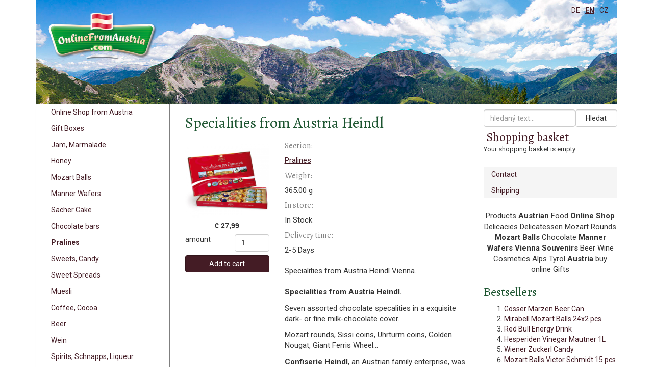

--- FILE ---
content_type: text/html; charset=utf-8
request_url: https://onlinefromaustria.com/Pralines/Specialities-from-Austria-Heindl
body_size: 69131
content:
<!DOCTYPE html>
<!--[if lt IE 9 ]><html class="unsupported-ie ie" lang="en-GB"><![endif]-->
<!--[if IE 9 ]><html class="ie ie9" lang="en-GB"><![endif]-->
<!--[if (gt IE 9)|!(IE)]><!--><html lang="en-GB"><!--<![endif]-->
<head>

<style type="text/css">
.limitdisplay-user { display: none; }.limitdisplay-user-10 { display: inline; }.limitdisplay-user-block-10 { display: block; }</style>    

    <meta name="viewport" content="width=device-width, initial-scale=1.0">
          
       <title>	Specialities from Austria Heindl / Pralines - OnlineFromAustria.com</title>

    
    
                <meta name="Content-Type" content="text/html; charset=utf-8" />

            <meta name="Content-language" content="en-GB" />

                    <meta name="author" content="OnlineFromAustria.com" />
    
                <meta name="copyright" content="OnlineFromAustria.com" />
    
                <meta name="description" content="Produkte aus Österreich in neuem Onlineshop mit österreichischen Delikatessen, Lebensmitteln, Souvenirs, Kosmetik, Bücher, CDs usw." />
    
                <meta name="keywords" content="Wilkommen in neuem Onlineshop mit österreichischen Delikatessen, Lebensmitteln, Souvenirs, Kosmetik, Bücher, CDs usw." />
    
    
    <meta name="MSSmartTagsPreventParsing" content="TRUE" />
    <meta name="generator" content="eZ Publish" />


<link rel="apple-touch-icon" sizes="57x57" href="/extension/aarakouskepotravinycz/design/aarakouskepotravinycz/images/favicons/apple-touch-icon-57x57.png">
<link rel="apple-touch-icon" sizes="60x60" href="/extension/aarakouskepotravinycz/design/aarakouskepotravinycz/images/favicons/apple-touch-icon-60x60.png">
<link rel="apple-touch-icon" sizes="72x72" href="/extension/aarakouskepotravinycz/design/aarakouskepotravinycz/images/favicons/apple-touch-icon-72x72.png">
<link rel="apple-touch-icon" sizes="76x76" href="/extension/aarakouskepotravinycz/design/aarakouskepotravinycz/images/favicons/apple-touch-icon-76x76.png">
<link rel="apple-touch-icon" sizes="114x114" href="/extension/aarakouskepotravinycz/design/aarakouskepotravinycz/images/favicons/apple-touch-icon-114x114.png">
<link rel="apple-touch-icon" sizes="120x120" href="/extension/aarakouskepotravinycz/design/aarakouskepotravinycz/images/favicons/apple-touch-icon-120x120.png">
<link rel="apple-touch-icon" sizes="144x144" href="/extension/aarakouskepotravinycz/design/aarakouskepotravinycz/images/favicons/apple-touch-icon-144x144.png">
<link rel="apple-touch-icon" sizes="152x152" href="/extension/aarakouskepotravinycz/design/aarakouskepotravinycz/images/favicons/apple-touch-icon-152x152.png">
<link rel="apple-touch-icon" sizes="180x180" href="/extension/aarakouskepotravinycz/design/aarakouskepotravinycz/images/favicons/apple-touch-icon-180x180.png">
<link rel="icon" type="image/png" href="/extension/aarakouskepotravinycz/design/aarakouskepotravinycz/images/favicons/favicon-32x32.png" sizes="32x32">
<link rel="icon" type="image/png" href="/extension/aarakouskepotravinycz/design/aarakouskepotravinycz/images/favicons/android-chrome-192x192.png" sizes="192x192">
<link rel="icon" type="image/png" href="/extension/aarakouskepotravinycz/design/aarakouskepotravinycz/images/favicons/favicon-96x96.png" sizes="96x96">
<link rel="icon" type="image/png" href="/extension/aarakouskepotravinycz/design/aarakouskepotravinycz/images/favicons/favicon-16x16.png" sizes="16x16">
<link rel="manifest" href="/extension/aarakouskepotravinycz/design/aarakouskepotravinycz/images/favicons/manifest.json">
<link rel="shortcut icon" href="/extension/aarakouskepotravinycz/design/aarakouskepotravinycz/images/favicons/favicon.ico">
<meta name="msapplication-TileColor" content="#da532c">
<meta name="msapplication-TileImage" content="/extension/aarakouskepotravinycz/design/aarakouskepotravinycz/images/favicons/mstile-144x144.png">
<meta name="msapplication-config" content="/extension/aarakouskepotravinycz/design/aarakouskepotravinycz/images/favicons/browserconfig.xml">
<meta name="theme-color" content="#ffffff">
<link rel="stylesheet" type="text/css" href="/extension/aarakouskepotravinycz/design/aarakouskepotravinycz/stylesheets/bootstrap.css" />
<link rel="stylesheet" type="text/css" href="/extension/aarakouskepotravinycz/design/aarakouskepotravinycz/stylesheets/aarakouskepotravinycz.css" />
<link rel="stylesheet" type="text/css" href="/design/standard/stylesheets/debug.css" />
<link rel="stylesheet" type="text/css" href="/extension/ezwt/design/standard/stylesheets/websitetoolbar.css" />
<link rel="stylesheet" type="text/css" href="/extension/aarakouskepotravinycz/design/aarakouskepotravinycz/stylesheets/magnific-popup.css" />
<link rel="stylesheet" type="text/css" href="/extension/aarakouskepotravinycz/design/aarakouskepotravinycz/stylesheets/pnotify.custom.min.css" />


<script type="text/javascript" src="/extension/ezdemo/design/ezdemo/javascript/insertmedia.js" charset="utf-8"></script>
<script type="text/javascript" src="/extension/ezjscore/design/standard/lib/yui/3.9.0/build/yui/yui-min.js" charset="utf-8"></script>
<script type="text/javascript">
var YUI3_config = {"base":"\/extension\/ezjscore\/design\/standard\/lib\/yui\/3.9.0\/build\/","combine":false,"modules":{}};
</script>
<script type="text/javascript" src="/extension/ezdemo/design/ezdemo/javascript/init_ua.js" charset="utf-8"></script>
<script type="text/javascript" src="/extension/ezdemo/design/ezdemo/javascript/handle_transition.js" charset="utf-8"></script>
<script type="text/javascript" src="/extension/ezdemo/design/ezdemo/javascript/toggle_class.js" charset="utf-8"></script>
<script type="text/javascript" src="/extension/ezdemo/design/ezdemo/javascript/ezflyout.js" charset="utf-8"></script>
<script type="text/javascript" src="/extension/ezdemo/design/ezdemo/javascript/ezsimplegallery.js" charset="utf-8"></script>
<script type="text/javascript" src="/extension/ezdemo/design/ezdemo/javascript/ezgallerynavigator.js" charset="utf-8"></script>
<script type="text/javascript" src="/extension/ezdemo/design/ezdemo/javascript/ezgallery.js" charset="utf-8"></script>
<script type="text/javascript" src="/extension/ezjscore/design/standard/javascript/jquery-1.9.1.min.js" charset="utf-8"></script>
<script type="text/javascript" src="/extension/aarakouskepotravinycz/design/aarakouskepotravinycz/javascript/jquery.magnific-popup.js" charset="utf-8"></script>
<script type="text/javascript" src="/extension/aarakouskepotravinycz/design/aarakouskepotravinycz/javascript/jquery-ui.js" charset="utf-8"></script>
<script type="text/javascript" src="/extension/aarakouskepotravinycz/design/aarakouskepotravinycz/javascript/pnotify.custom.min.js" charset="utf-8"></script>
<script type="text/javascript" src="/extension/aarakouskepotravinycz/design/aarakouskepotravinycz/javascript/bootbox.js" charset="utf-8"></script>
<script type="text/javascript">

(function($) {
    var _rootUrl = '/', _serverUrl = _rootUrl + 'ezjscore/', _seperator = '@SEPERATOR$',
        _prefUrl = _rootUrl + 'user/preferences';

    // FIX: Ajax is broken on IE8 / IE7 on jQuery 1.4.x as it's trying to use the broken window.XMLHttpRequest object
    if ( window.XMLHttpRequest && window.ActiveXObject )
        $.ajaxSettings.xhr = function() { try { return new window.ActiveXObject('Microsoft.XMLHTTP'); } catch(e) {} };

    // (static) jQuery.ez() uses jQuery.post() (Or jQuery.get() if post paramer is false)
    //
    // @param string callArgs
    // @param object|array|string|false post Optional post values, uses get request if false or undefined
    // @param function Optional callBack
    function _ez( callArgs, post, callBack )
    {
        callArgs = callArgs.join !== undefined ? callArgs.join( _seperator ) : callArgs;
        var url = _serverUrl + 'call/';
        if ( post )
        {
            var _token = '', _tokenNode = document.getElementById('ezxform_token_js');
            if ( _tokenNode ) _token = _tokenNode.getAttribute('title');
            if ( post.join !== undefined )// support serializeArray() format
            {
                post.push( { 'name': 'ezjscServer_function_arguments', 'value': callArgs } );
                post.push( { 'name': 'ezxform_token', 'value': _token } );
            }
            else if ( typeof(post) === 'string' )// string
            {
                post += ( post ? '&' : '' ) + 'ezjscServer_function_arguments=' + callArgs + '&ezxform_token=' + _token;
            }
            else // object
            {
                post['ezjscServer_function_arguments'] = callArgs;
                post['ezxform_token'] = _token;
            }
            return $.post( url, post, callBack, 'json' );
        }
        return $.get( url + encodeURIComponent( callArgs ), {}, callBack, 'json' );
    };
    _ez.url = _serverUrl;
    _ez.root_url = _rootUrl;
    _ez.seperator = _seperator;
    $.ez = _ez;

    $.ez.setPreference = function( name, value )
    {
        var param = {'Function': 'set_and_exit', 'Key': name, 'Value': value};
            _tokenNode = document.getElementById( 'ezxform_token_js' );
        if ( _tokenNode )
            param.ezxform_token = _tokenNode.getAttribute( 'title' );

        return $.post( _prefUrl, param );
    };

    // Method version, for loading response into elements
    // NB: Does not use json (not possible with .load), so ezjscore/call will return string
    function _ezLoad( callArgs, post, selector, callBack )
    {
        callArgs = callArgs.join !== undefined ? callArgs.join( _seperator ) : callArgs;
        var url = _serverUrl + 'call/';
        if ( post )
        {
            post['ezjscServer_function_arguments'] = callArgs;
            post['ezxform_token'] = jQuery('#ezxform_token_js').attr('title');
        }
        else
            url += encodeURIComponent( callArgs );

        return this.load( url + ( selector ? ' ' + selector : '' ), post, callBack );
    };
    $.fn.ez = _ezLoad;
})(jQuery);
        
</script>
<script type="text/javascript" src="/extension/aarakouskepotravinycz/design/aarakouskepotravinycz/javascript/bootstrap.js" charset="utf-8"></script>



</head>
<body>
<!-- Complete page area: START -->

<div id="page" class=" section_id_1 subtree_level_0_node_id_2 subtree_level_1_node_id_129 subtree_level_2_node_id_651">


    <!-- Header area: START -->
    
<header>
    <div class="container">
        <div class="row aa-header">
            <div class="col-xs-12">
                <div class="aa-headerbg">
                    <div id="languages">
    <ul>
                            <li><a rel="nofollow" href="/switchlanguage/to/ger/Pralines/Specialities-from-Austria-Heindl">DE</a></li>
            <li class="current_siteaccess"><a rel="nofollow" href="/switchlanguage/to/eng/Pralines/Specialities-from-Austria-Heindl">EN</a></li>
            <li><a rel="nofollow" href="/switchlanguage/to/cze/Pralines/Specialities-from-Austria-Heindl">CZ</a></li>
        </ul>
</div>                    <div class="row">
                        <div class="col-sm-3 aa-header-logo-cell">
                            <a href="/" class="logo-ger"><img src="/extension/aarakouskepotravinycz/design/aarakouskepotravinycz/images/ofa/logo/onlinefromaustria-com@3x.png" class="img-responsive center-block" style="width:214px;height:92px;"/></a>
                        </div>
                        <div class="col-sm-9 hidden-xs">
                            <div class="aa-header-xmenu-container">
                                <div class="aa-header-xmenu">
                                                                                                        </div>
                            </div>
                        </div>
                </div>

                
            </div>
        </div>
    </div>
</header>
<div class="aa-header-body-spacer"></div>
    <!-- Header area: END -->
        
    <!-- Toolbar area: START -->
        <!-- Toolbar area: END -->

    <!-- Columns area: START -->
    <div class="container">
        <div class="row">
            <!-- Side menu area: START -->
            <div class="col-sm-3">
				<div class="side-menu">
            		<nav class="navbar navbar-default visible-xs" role="navigation">
  <div class="navbar-header">
      <button type="button" class="navbar-toggle" data-toggle="collapse" data-target="#bs-navbar-collapse-1" data-parent="#aa-mobilemenu">
          <span class="sr-only">Toggle navigation</span>
          <span class="glyphicon glyphicon-chevron-down"></span>
      </button>
      <button type="button" class="navbar-toggle" data-toggle="collapse" data-target="#bs-navbar-collapse-2" data-parent="#aa-mobilemenu">
          <span class="sr-only">Toggle search</span>
          <span class="glyphicon glyphicon-search"></span>
      </button>
      <button type="button" class="navbar-toggle" data-toggle="collapse" data-target="#bs-navbar-collapse-3" data-parent="#aa-mobilemenu">
          <span class="sr-only">Toggle shopping cart</span>
          <span class="glyphicon glyphicon-shopping-cart"></span>
      </button>
  </div>

</nav>

<div id="aa-mobilemenu">
  <div class="panel">
  <div class="collapse navbar-collapse" id="bs-navbar-collapse-1">
    <ul class="nav nav-pills nav-stacked">

    
    

                            
        
                                          
                                                                    <li class="firstli"><a href="/Online-Shop-from-Austria">Online Shop from Austria <span class="glyphicon glyphicon-menu-down" aria-hidden="true" style="display: none;"></span></a>
                
                                                                                                                    </li>
                                          
                                                                    <li><a href="/Gift-Boxes">Gift Boxes <span class="glyphicon glyphicon-menu-down" aria-hidden="true" style="display: none;"></span></a>
                
                                                                                                                    </li>
                                          
                                                                    <li><a href="/Jam-Marmalade">Jam, Marmalade <span class="glyphicon glyphicon-menu-down" aria-hidden="true" style="display: none;"></span></a>
                
                                                                                                                    </li>
                                          
                                                                    <li><a href="/Honey">Honey <span class="glyphicon glyphicon-menu-down" aria-hidden="true" style="display: none;"></span></a>
                
                                                                                                                    </li>
                                          
                                                                    <li><a href="/Mozart-Balls">Mozart Balls <span class="glyphicon glyphicon-menu-down" aria-hidden="true" style="display: none;"></span></a>
                
                                                                                                                    </li>
                                          
                                                                    <li><a href="/Manner-Wafers">Manner Wafers <span class="glyphicon glyphicon-menu-down" aria-hidden="true" style="display: none;"></span></a>
                
                                                                                                                    </li>
                                          
                                                                    <li><a href="/Sacher-Cake">Sacher Cake <span class="glyphicon glyphicon-menu-down" aria-hidden="true" style="display: none;"></span></a>
                
                                                                                                                    </li>
                                          
                                                                    <li><a href="/Chocolate-bars">Chocolate bars <span class="glyphicon glyphicon-menu-down" aria-hidden="true" style="display: none;"></span></a>
                
                                                                                                                    </li>
                                          
                                                                    <li><a href="/Pralines" class="selected">Pralines <span class="glyphicon glyphicon-menu-down" aria-hidden="true" style="display: none;"></span></a>
                
                                                                                                            </li>
                                          
                                                                    <li><a href="/Sweets-Candy">Sweets, Candy <span class="glyphicon glyphicon-menu-down" aria-hidden="true" style="display: none;"></span></a>
                
                                                                                                                    </li>
                                          
                                                                    <li><a href="/Sweet-Spreads">Sweet Spreads <span class="glyphicon glyphicon-menu-down" aria-hidden="true" style="display: none;"></span></a>
                
                                                                                                                    </li>
                                          
                                                                    <li><a href="/Muesli">Muesli <span class="glyphicon glyphicon-menu-down" aria-hidden="true" style="display: none;"></span></a>
                
                                                                                                                    </li>
                                          
                                                                    <li><a href="/Coffee-Cocoa">Coffee, Cocoa <span class="glyphicon glyphicon-menu-down" aria-hidden="true" style="display: none;"></span></a>
                
                                                                                                                    </li>
                                          
                                                                    <li><a href="/Beer">Beer <span class="glyphicon glyphicon-menu-down" aria-hidden="true" style="display: none;"></span></a>
                
                                                                                        <div class="aa-menu-level-2">
                        <ul class="nav nav-list collapsed">
                                                                                                                                                                               <li class="firstli"><a href="/Beer/Beer-Can">Beer Can</a></li>
                                                                                                                                                                                                                                                                       <li class="lastli"><a href="/Beer/Radler">Radler</a></li>
                                                                                </ul>
                        </div>
                        
                                                                        </li>
                                          
                                                                    <li><a href="/Wein">Wein <span class="glyphicon glyphicon-menu-down" aria-hidden="true" style="display: none;"></span></a>
                
                                                                                        <div class="aa-menu-level-2">
                        <ul class="nav nav-list collapsed">
                                                                                                                                                                                                                                           <li class="firstli lastli"><a href="/Wein/Sparkling-Wine">Sparkling Wine</a></li>
                                                                                </ul>
                        </div>
                        
                                                                        </li>
                                          
                                                                    <li><a href="/Spirits-Schnapps-Liqueur">Spirits, Schnapps, Liqueur <span class="glyphicon glyphicon-menu-down" aria-hidden="true" style="display: none;"></span></a>
                
                                                                                        <div class="aa-menu-level-2">
                        <ul class="nav nav-list collapsed">
                                                                                                                                                                               <li class="firstli"><a href="/Spirits-Schnapps-Liqueur/Schnapps">Schnapps</a></li>
                                                                                                                                                                                                                                                                       <li class="lastli"><a href="/Spirits-Schnapps-Liqueur/Liqueurs">Liqueurs</a></li>
                                                                                </ul>
                        </div>
                        
                                                                        </li>
                                          
                                                                    <li><a href="/Energy-Drinks">Energy Drinks <span class="glyphicon glyphicon-menu-down" aria-hidden="true" style="display: none;"></span></a>
                
                                                                                                                    </li>
                                          
                                                                    <li><a href="/Almdudler">Almdudler <span class="glyphicon glyphicon-menu-down" aria-hidden="true" style="display: none;"></span></a>
                
                                                                                                                    </li>
                                          
                                                                    <li><a href="/Herbal-and-fruit-teas">Herbal and fruit teas <span class="glyphicon glyphicon-menu-down" aria-hidden="true" style="display: none;"></span></a>
                
                                                                                        <div class="aa-menu-level-2">
                        <ul class="nav nav-list collapsed">
                                                                                                                                                                                                                                           <li class="firstli lastli"><a href="/Herbal-and-fruit-teas/teabags">teabags</a></li>
                                                                                </ul>
                        </div>
                        
                                                                        </li>
                                          
                                                                    <li><a href="/Spices">Spices <span class="glyphicon glyphicon-menu-down" aria-hidden="true" style="display: none;"></span></a>
                
                                                                                        <div class="aa-menu-level-2">
                        <ul class="nav nav-list collapsed">
                                                                                                                                                                                                                                           <li class="firstli lastli"><a href="/Spices/Mixtures-of-spices">Mixtures of spices</a></li>
                                                                                </ul>
                        </div>
                        
                                                                        </li>
                                          
                                                                    <li><a href="/Sausage-Bacon">Sausage, Bacon <span class="glyphicon glyphicon-menu-down" aria-hidden="true" style="display: none;"></span></a>
                
                                                                                                                    </li>
                                          
                                                                    <li><a href="/Oil-Vinegar">Oil, Vinegar <span class="glyphicon glyphicon-menu-down" aria-hidden="true" style="display: none;"></span></a>
                
                                                                                                                    </li>
                                          
                                                                    <li><a href="/Canned-food">Canned food <span class="glyphicon glyphicon-menu-down" aria-hidden="true" style="display: none;"></span></a>
                
                                                                                                                    </li>
                                          
                                                                    <li><a href="/Chips-crackers-pretzels-cakes">Chips, crackers, pretzels, cakes <span class="glyphicon glyphicon-menu-down" aria-hidden="true" style="display: none;"></span></a>
                
                                                                                                                    </li>
                                          
                                                                    <li><a href="/Books">Books <span class="glyphicon glyphicon-menu-down" aria-hidden="true" style="display: none;"></span></a>
                
                                                                                        <div class="aa-menu-level-2">
                        <ul class="nav nav-list collapsed">
                                                                                                                                                                               <li class="firstli"><a href="/Books/Photo-Books-Austria">Photo Books Austria</a></li>
                                                                                                                                                                                                                                                                       <li class="lastli"><a href="/Books/Cookbooks">Cookbooks</a></li>
                                                                                </ul>
                        </div>
                        
                                                                        </li>
                                          
                                                                    <li><a href="/Natural-Cosmetics">Natural Cosmetics <span class="glyphicon glyphicon-menu-down" aria-hidden="true" style="display: none;"></span></a>
                
                                                                                                                    </li>
                                          
                                                                    <li><a href="/Natural-medications">Natural medications <span class="glyphicon glyphicon-menu-down" aria-hidden="true" style="display: none;"></span></a>
                
                                                                                                                    </li>
                                          
                                                                    <li><a href="/CD-DVD">CD DVD <span class="glyphicon glyphicon-menu-down" aria-hidden="true" style="display: none;"></span></a>
                
                                                                                        <div class="aa-menu-level-2">
                        <ul class="nav nav-list collapsed">
                                                                                                                                                                               <li class="firstli"><a href="/CD-DVD/Folk-Music">Folk Music</a></li>
                                                                                                                                                                                                                                                                       <li class="lastli"><a href="/CD-DVD/Mozart-Vienna-Sissi">Mozart Vienna Sissi</a></li>
                                                                                </ul>
                        </div>
                        
                                                                        </li>
                                          
                                                                    <li><a href="/Souvenirs-Austria">Souvenirs Austria <span class="glyphicon glyphicon-menu-down" aria-hidden="true" style="display: none;"></span></a>
                
                                                                                        <div class="aa-menu-level-2">
                        <ul class="nav nav-list collapsed">
                                                                                                                                                                               <li class="firstli"><a href="/Souvenirs-Austria/Austria">Austria</a></li>
                                                                                                                                                                                                           <li><a href="/Souvenirs-Austria/Vienna">Vienna</a></li>
                                                                                                                                                                                                           <li><a href="/Souvenirs-Austria/Edelweiss-Gentian">Edelweiss, Gentian</a></li>
                                                                                                                                                                                                           <li><a href="/Souvenirs-Austria/Sissi-Franz-Josef">Sissi, Franz Josef</a></li>
                                                                                                                                                                                                           <li><a href="/Souvenirs-Austria/Mozart-Strauss">Mozart, Strauss</a></li>
                                                                                                                                                                                                           <li><a href="/Souvenirs-Austria/Gustav-Klimt">Gustav Klimt</a></li>
                                                                                                                                                                                                           <li><a href="/Souvenirs-Austria/Salzburg-Hallstatt">Salzburg, Hallstatt</a></li>
                                                                                                                                                                                                           <li><a href="/Souvenirs-Austria/Grossglockner">Großglockner</a></li>
                                                                                                                                                                                                           <li><a href="/Souvenirs-Austria/Beer-souvenirs">Beer souvenirs</a></li>
                                                                                                                                                                                                           <li><a href="/Souvenirs-Austria/Tyrol">Tyrol</a></li>
                                                                                                                                                                                                           <li><a href="/Souvenirs-Austria/Manner">Manner</a></li>
                                                                                                                                                                                                           <li><a href="/Souvenirs-Austria/Carinthia">Carinthia</a></li>
                                                                                                                                                                                                                                                                       <li class="lastli"><a href="/Souvenirs-Austria/Styria">Styria</a></li>
                                                                                </ul>
                        </div>
                        
                                                                        </li>
                                          
                                                                    <li><a href="/Clothes">Clothes <span class="glyphicon glyphicon-menu-down" aria-hidden="true" style="display: none;"></span></a>
                
                                                                                                                    </li>
                                          
                                                                    <li><a href="/Rarities">Rarities <span class="glyphicon glyphicon-menu-down" aria-hidden="true" style="display: none;"></span></a>
                
                                                                                                                    </li>
                                          
                                                                    <li><a href="/Delicacies-Tips">Delicacies Tips <span class="glyphicon glyphicon-menu-down" aria-hidden="true" style="display: none;"></span></a>
                
                                                                                                                    </li>
                                                                        
                                                                                                        <li class="lastli"><a href="/Games-Puzzles">Games, Puzzles <span class="glyphicon glyphicon-menu-down" aria-hidden="true" style="display: none;"></span></a>
                
                                                                                                                    </li>
            
                    
    

    </ul>
  </div>
</div>

<script type="text/javascript" language="javascript">


    $("ul.nav > li > a").on('click', function(e) {
        var theLink = e.target;
        var possibleSubmenu = $(theLink).parent().find('.aa-menu-level-2 ul').eq(0);
        if (possibleSubmenu.length == 0) {
            return;
        } else {
            e.preventDefault();
            if (possibleSubmenu.hasClass('collapsed')) {
                //$("ul.nav-list > li > ul").addClass('collapsed');
                possibleSubmenu.removeClass('collapsed');
                $(theLink).find("span.glyphicon").show();
            } else {
                possibleSubmenu.addClass('collapsed');
                $(theLink).find("span.glyphicon").hide();
            }
        }
    });

</script>

<div class="visible-xs panel">
  <div class="collapse navbar-collapse" id="bs-navbar-collapse-2">
    <div class="aa-block aa-searchblock">
        <form class="form" method="get" action="/content/search">
            <div class="row">
                <div class="">
                    <div class="col-xs-8 aa-no-right-padding">
                                                    <input class="search-quer form-control" type="search" name="SearchText" id="site-wide-search-fiel" placeholder="Search the entire store here" />
                                                                        </div>
                    <div class="col-xs-4 aa-no-left-padding">
                        <button type="submit" class="btn btn-default btn-default cartDetailButton form-control">Search</button>
                    </div>
                </div>
            </div>
        </form>
    </div>
  </div>
</div>
            <div class="aa-block visible-xs panel">
  <div class="collapse navbar-collapse" id="bs-navbar-collapse-3">
    <div class="aa-basket">
      <form action="/shop/basket" method="post">
        
        <h3><a href="/shop/basket">Cart</a>
        
            </h3>

        <div class="ajaxBasket">

          
              Shopping cart is empty.

                  </div>

      </form>
    </div>
  </div>
</div></div>            	</div>
            </div>
            <!-- Side menu area: END -->
    
            <!-- Main area: START -->
			<div class="col-sm-6 main-content">
			    <!-- Main area content: START -->
			    
    






<section class="content-view-full">
    <article class="class-product row">
        <div class="col-md-12">
            <h1>Specialities from Austria Heindl</h1>
        </div>
    </article>
    <article class="class-product row">
        <div class="col-md-4">
                            <div class="attribute-image full-head">
                    <a rel="prettyPhoto[pp_gal]" href="/var/ezdemo_site/storage/images/bonboniery-pralinky/spezialitaeten-aus-oesterreich-bonboniera-heindl/6974-1-cze-CZ/Spezialitaeten-aus-Oesterreich-bonboniera-Heindl.jpg" title="Specialities from Austria Heindl" class="thickbox hidden-xs">
                        

    
        
    

                                                                                                                                            <img class=" img-responsive aa-block-center" src="/var/ezdemo_site/storage/images/bonboniery-pralinky/spezialitaeten-aus-oesterreich-bonboniera-heindl/6974-1-cze-CZ/Spezialitaeten-aus-Oesterreich-bonboniera-Heindl_productimage.jpg" dwidth="800" dheight="800"  style="border: 0px  ;" alt="Specialities from Austria Heindl" title="Specialities from Austria Heindl" />
            
    

    
                        </a>
                    

    
        
    

                                                                                                                                            <img class=" img-responsive visible-xs aa-block-center" src="/var/ezdemo_site/storage/images/bonboniery-pralinky/spezialitaeten-aus-oesterreich-bonboniera-heindl/6974-1-cze-CZ/Spezialitaeten-aus-Oesterreich-bonboniera-Heindl_productimage.jpg" dwidth="800" dheight="800"  style="border: 0px  ;" alt="Specialities from Austria Heindl" title="Specialities from Austria Heindl" />
            
    

    
    
                                    </div>
            
            <form method="post" action="/content/action" class="aa-buyform addtobasket form" >
                <fieldset>
                	<div class="row">
                        <div class="item-price col-md-12">

				
                
                                            <span class="currentprice">€ 27,99</span>
                                </div>
                    </div>
                                        <div class="row">
                    	<div class="col-xs-6">
                            amount
                        </div>
                        <div class="col-xs-6">
                    		  <input type="text" name="Quantity" class="input-block-level form-control" value="1"/>
                    	  </div>
                    </div>
                    <div class="row">
                    	<div class="col-xs-12">
                            <button class="btn btn-default btn-primary form-control addtobasket" type="submit" name="ActionAddToBasket">
                                Add to cart
                            </button>
                    	</div>
					<div>
                </fieldset>
                <input type="hidden" name="ContentNodeID" value="651" />
                <input type="hidden" name="ContentObjectID" value="645" />
                <input type="hidden" name="ViewMode" value="full" />
            </form>




            
                                    

        </div>
        <div class="col-md-8">
            <div class="attribute-header">
                <span class="subheadline">
</span>
            </div>

            <div class="attribute-shopsection">
                <h6>Section:</h6>
                <p><a href="/Pralines">Pralines</a></p>
            </div>

                        <div class="attribute-weight">
                <h6>Weight:</h6>
                <p>365.00 g</p>
            </div>
                        <div class="attribute-availability">
                
                
                
            	            	            	                                                                                	            		
            		
            	            	<h6>In store:</h6>
            	<p>In Stock</p>
            	<h6>Delivery time:</h6>
            	<p>2-5 Days  </p>
            	            	            	            </div>

            
            <div class="attribute-short">
               
<p>Specialities from Austria Heindl Vienna.</p>            </div>

            <div class="attribute-long">
               
<p><b>Specialities from Austria Heindl.</b></p><p>Seven assorted chocolate specalities in a exquisite dark- or fine milk-chocolate cover.</p><p>Mozart rounds, Sissi coins,&nbsp;Uhrturm coins, Golden Nougat,&nbsp;Giant Ferris Wheel...</p><p><b>Confiserie Heindl</b>, an Austrian family enterprise, was founded in Vienna 1953. The master confectioner, Walter Heindl senior, began with his wife Maria to manufacture liqueur chocolates and confectionary. His own creations are famous today as classic Viennese confectionary.</p><a name="eztoc57465_0_0_1" id="eztoc57465_0_0_1"></a><h4>Specialities from Austria Heindl Vienna</h4>            </div>

            
        </div>
   </article>



                            <div class="ana-bag-articleimages">
                    <div class="row">
                                                <div class="col-sm-3">
                                    
        
            <div class="thumbnail">
                <a rel="prettyPhoto[pp_gal]" href="/var/ezdemo_site/storage/images/bonboniery-pralinky/spezialitaeten-aus-oesterreich-bonboniera-heindl/spezialitaeten/6987-1-cze-CZ/Spezialitaeten.jpg" title="Specialities from Austria Heindl Spezialitäten" class="thumbnail thickbox">
                    <img src="/var/ezdemo_site/storage/images/bonboniery-pralinky/spezialitaeten-aus-oesterreich-bonboniera-heindl/spezialitaeten/6987-1-cze-CZ/Spezialitaeten_aabs_img_span3_sq.jpg" alt="" title="Specialities from Austria Heindl ">
                </a>
                <div class="caption">
                    <p><a href="/content/view/full/653">Spezialitäten</a></p>
                </div>
            </div>
    
                        </div>
                                                                    </div>
                </div>
            


    <div class="row">
		<div class="col-md-12">
		   
           
           
                      

                       <div class="relatedorders">
                <h2>OnlineFromAustria recommends:</h2>


                                	                		<div class="row hidden-xs">
                	                    <div class="col-md-4">

	

<div class="content-view-tile_vertical">
    <div class="class-product">
    		<div class="thumbnail">


				<h5><a href="/Natural-Cosmetics/Alpine-Herbal-Balm-Unterweger">Alpine Herbal Balm Unterweger</a></h5>

	
	
	    
				<div class="attribute-image">
		            		<a href="/Natural-Cosmetics/Alpine-Herbal-Balm-Unterweger" title="Alpine Herbal Balm Unterweger" class="disabledthickbox">
		            			

    
        
    

                                                                                                                                            <img class="aaproducttileimage " src="/var/ezdemo_site/storage/images/kosmetika-rakouska/balzam-na-kuzi-a-klouby-mast-z-alpskych-bylin-unterweger/36030-8-ger-DE/Alpenkraeuter-Balsam-Unterweger_aabs_img_span3.jpg" dwidth="270" dheight="270"  style="border: 0px  ;" alt="Alpine Herbal Balm Unterweger" title="Alpine Herbal Balm Unterweger" />
            
    

    
    		            		</a>
		        </div>
	    
	        <form class="addtobasket form" method="post" action="/content/action" >
	            <fieldset>
	            	

		                    <div class="item-price">
                
                                            <span class="currentprice">€ 11,99</span>
        		
		                    </div>
		                    <div class="item-buying-action ">
		                      <!--  <label>
		                            <span class="hidden">Amount</span>
		                            <input class="col-md-4" type="text" name="Quantity" value="1"/>
		                        </label>-->
		                        <button class="btn btn-default btn-primary addtobasket btn-sm" type="submit" name="ActionAddToBasket">
		                            Add to cart
		                        </button>
		                    </div>
	            </fieldset>
	            <input type="hidden" name="ContentNodeID" value="909" />
	            <input type="hidden" name="ContentObjectID" value="895" />
	            <input type="hidden" name="ViewMode" value="full" />
	        </form>

	    </div>

   </div>
</div>

</div>
                                                    	                    <div class="col-md-4">

	

<div class="content-view-tile_vertical">
    <div class="class-product">
    		<div class="thumbnail">


				<h5><a href="/Natural-Cosmetics/Mountain-Pine-Shower-Gel-Unterweger">Mountain Pine Shower Gel Unterweger</a></h5>

	
	
	    
				<div class="attribute-image">
		            		<a href="/Natural-Cosmetics/Mountain-Pine-Shower-Gel-Unterweger" title="Mountain Pine Shower Gel Unterweger" class="disabledthickbox">
		            			

    
        
    

                                                                                                                                            <img class="aaproducttileimage " src="/var/ezdemo_site/storage/images/kosmetika-rakouska/prirodni-sprchovy-gel-z-horske-borovice-unterweger/36004-12-ger-DE/Latschenkiefer-Duschgel-Unterweger_aabs_img_span3.jpg" dwidth="270" dheight="539"  style="border: 0px  ;" alt="Mountain Pine Shower Gel Unterweger" title="Mountain Pine Shower Gel Unterweger" />
            
    

    
    		            		</a>
		        </div>
	    
	        <form class="addtobasket form" method="post" action="/content/action" >
	            <fieldset>
	            	

		                    <div class="item-price">
                
                                            <span class="currentprice">€ 12,99</span>
        		
		                    </div>
		                    <div class="item-buying-action ">
		                      <!--  <label>
		                            <span class="hidden">Amount</span>
		                            <input class="col-md-4" type="text" name="Quantity" value="1"/>
		                        </label>-->
		                        <button class="btn btn-default btn-primary addtobasket btn-sm" type="submit" name="ActionAddToBasket">
		                            Add to cart
		                        </button>
		                    </div>
	            </fieldset>
	            <input type="hidden" name="ContentNodeID" value="911" />
	            <input type="hidden" name="ContentObjectID" value="897" />
	            <input type="hidden" name="ViewMode" value="full" />
	        </form>

	    </div>

   </div>
</div>

</div>
                                                    	                    <div class="col-md-4">

	

<div class="content-view-tile_vertical">
    <div class="class-product">
    		<div class="thumbnail">


				<h5><a href="/Sweets-Candy/Mountain-Pine-Sweets">Mountain Pine Sweets</a></h5>

	
	
	    
				<div class="attribute-image">
		            		<a href="/Sweets-Candy/Mountain-Pine-Sweets" title="Mountain Pine Sweets" class="disabledthickbox">
		            			

    
        
    

                                                                                                                                            <img class="aaproducttileimage " src="/var/ezdemo_site/storage/images/bonbony/lecive-bonbony-z-horske-borovice/10005-1-cze-CZ/Mountain-Pine-Sweets_aabs_img_span3.jpg" dwidth="270" dheight="324"  style="border: 0px  ;" alt="Mountain Pine Sweets" title="Mountain Pine Sweets" />
            
    

    
    		            		</a>
		        </div>
	    
	        <form class="addtobasket form" method="post" action="/content/action" >
	            <fieldset>
	            	

		                    <div class="item-price">
                
                                            <span class="currentprice">€ 4,99</span>
        		
		                    </div>
		                    <div class="item-buying-action ">
		                      <!--  <label>
		                            <span class="hidden">Amount</span>
		                            <input class="col-md-4" type="text" name="Quantity" value="1"/>
		                        </label>-->
		                        <button class="btn btn-default btn-primary addtobasket btn-sm" type="submit" name="ActionAddToBasket">
		                            Add to cart
		                        </button>
		                    </div>
	            </fieldset>
	            <input type="hidden" name="ContentNodeID" value="908" />
	            <input type="hidden" name="ContentObjectID" value="894" />
	            <input type="hidden" name="ViewMode" value="full" />
	        </form>

	    </div>

   </div>
</div>

</div>
                                    		</div>
                	                                                                                                <div class="row visible-xs">
                                        <div class="col-xs-6">

	

<div class="content-view-tile_vertical">
    <div class="class-product">
    		<div class="thumbnail">


				<h5><a href="/Natural-Cosmetics/Alpine-Herbal-Balm-Unterweger">Alpine Herbal Balm Unterweger</a></h5>

	
	
	    
				<div class="attribute-image">
		            		<a href="/Natural-Cosmetics/Alpine-Herbal-Balm-Unterweger" title="Alpine Herbal Balm Unterweger" class="disabledthickbox">
		            			

    
        
    

                                                                                                                                            <img class="aaproducttileimage " src="/var/ezdemo_site/storage/images/kosmetika-rakouska/balzam-na-kuzi-a-klouby-mast-z-alpskych-bylin-unterweger/36030-8-ger-DE/Alpenkraeuter-Balsam-Unterweger_aabs_img_span3.jpg" dwidth="270" dheight="270"  style="border: 0px  ;" alt="Alpine Herbal Balm Unterweger" title="Alpine Herbal Balm Unterweger" />
            
    

    
    		            		</a>
		        </div>
	    
	        <form class="addtobasket form" method="post" action="/content/action" >
	            <fieldset>
	            	

		                    <div class="item-price">
                
                                            <span class="currentprice">€ 11,99</span>
        		
		                    </div>
		                    <div class="item-buying-action ">
		                      <!--  <label>
		                            <span class="hidden">Amount</span>
		                            <input class="col-md-4" type="text" name="Quantity" value="1"/>
		                        </label>-->
		                        <button class="btn btn-default btn-primary addtobasket btn-sm" type="submit" name="ActionAddToBasket">
		                            Add to cart
		                        </button>
		                    </div>
	            </fieldset>
	            <input type="hidden" name="ContentNodeID" value="909" />
	            <input type="hidden" name="ContentObjectID" value="895" />
	            <input type="hidden" name="ViewMode" value="full" />
	        </form>

	    </div>

   </div>
</div>

</div>
                                                                                                <div class="col-xs-6">

	

<div class="content-view-tile_vertical">
    <div class="class-product">
    		<div class="thumbnail">


				<h5><a href="/Natural-Cosmetics/Mountain-Pine-Shower-Gel-Unterweger">Mountain Pine Shower Gel Unterweger</a></h5>

	
	
	    
				<div class="attribute-image">
		            		<a href="/Natural-Cosmetics/Mountain-Pine-Shower-Gel-Unterweger" title="Mountain Pine Shower Gel Unterweger" class="disabledthickbox">
		            			

    
        
    

                                                                                                                                            <img class="aaproducttileimage " src="/var/ezdemo_site/storage/images/kosmetika-rakouska/prirodni-sprchovy-gel-z-horske-borovice-unterweger/36004-12-ger-DE/Latschenkiefer-Duschgel-Unterweger_aabs_img_span3.jpg" dwidth="270" dheight="539"  style="border: 0px  ;" alt="Mountain Pine Shower Gel Unterweger" title="Mountain Pine Shower Gel Unterweger" />
            
    

    
    		            		</a>
		        </div>
	    
	        <form class="addtobasket form" method="post" action="/content/action" >
	            <fieldset>
	            	

		                    <div class="item-price">
                
                                            <span class="currentprice">€ 12,99</span>
        		
		                    </div>
		                    <div class="item-buying-action ">
		                      <!--  <label>
		                            <span class="hidden">Amount</span>
		                            <input class="col-md-4" type="text" name="Quantity" value="1"/>
		                        </label>-->
		                        <button class="btn btn-default btn-primary addtobasket btn-sm" type="submit" name="ActionAddToBasket">
		                            Add to cart
		                        </button>
		                    </div>
	            </fieldset>
	            <input type="hidden" name="ContentNodeID" value="911" />
	            <input type="hidden" name="ContentObjectID" value="897" />
	            <input type="hidden" name="ViewMode" value="full" />
	        </form>

	    </div>

   </div>
</div>

</div>
                                            </div>
                                                                                        </div>
                                            		</div>
   </div>
</section>


    <script type="text/javascript" charset="utf-8">
        // Add it after jquery.magnific-popup.js and before first initialization code
        $.extend(true, $.magnificPopup.defaults, {
            tClose: 'Close (Esc)', // Alt text on close button
            tLoading: 'Loading...', // Text that is displayed during loading. Can contain %curr% and %total% keys
            gallery: {
                tPrev: 'Previous', // Alt text on left arrow
                tNext: 'Next', // Alt text on right arrow
                tCounter: '%curr% '+'of'+' %total%' // Markup for "1 of 7" counter
            },
            image: {
                tError: '<a href="%url%">'+"Image was not found."+'<a>' // Error message when image could not be loaded
            },
            ajax: {
                tError: '<a href="%url%">'+"Not found."+'</a>' // Error message when ajax request failed
            }
        });

        $(document).ready(function(){
            /*    $("a[rel^='prettyPhoto']").prettyPhoto({
             deeplinking: false,
             default_width: 1024,
             default_height: 768
             });*/
            $('div.thumbnail').add('div.attribute-image').magnificPopup({
                delegate: "a[rel^='prettyPhoto']", // child items selector, by clicking on it popup will open
                closeBtnInside: false,
                //showCloseBtn: false,
                alignTop: true,
                type: 'image',
                fixedContentPos: true,
                mainClass: 'mfp-no-margins mfp-with-zoom', // class to remove default margin from left and right side
                gallery: {
                    // options for gallery
                    enabled: true,
                    preload: [1,2]
                },
                image: {
                    verticalFit: true
                }
                // other options
            });


        });


        $("form.addtobasket").on('submit', function(e) {
            e.preventDefault();
            var theButton = e.target;
            //console.log(jQuery(e.target).serializeArray());
            let ageRestricted = jQuery(e.target).data("restricted");
            //console.log("RESTRICTED?: ", ageRestricted);
            if (ageRestricted) {
                bootbox.confirm({
                    message: `<p>Please confirm if you are over 18 years old.</p>`,
                    buttons: {
                        confirm: {
                            label: `I'm of legal age`,
                            className: 'btn-success'
                        },
                        cancel: {
                            label: `Cancel`,
                            className: 'btn-danger'
                        }
                    },
                    callback: function (result) {
                        console.log('This was logged in the callback: ' + result);
                        if (result) {
                            addAndAnimate(theButton, e);
                        }
                    }
                });
            } else {
                addAndAnimate(theButton, e);
            }
        });

        function addAndAnimate(theButton, e) {
            $.ez('ezjscaabasket::search', jQuery(e.target).serializeArray())
                    .then(
                    function(data){$.ez('ezjsctemplate::ajaxbasket', {})
                            .then(
                            function(data) {
                                //console.log(data);
                                //$('.ajaxBasket').empty().append(data.content)
                                //console.log("Product added, let's animate...");

                                var cart = $('.ajaxBasket');
                                var cartVisible = $('.ajaxBasket:visible');
                                var productImage = $(theButton).parents('.class-product').find(".attribute-image img").eq(0);
                                var productName = $(theButton).parents('.class-product').find(".attribute-header h2").eq(0).text();
                                if (productImage) {
                                    //console.log("Product image:");
                                    //console.log(productImage);
                                    //console.log(theButton);
                                    if (cartVisible.length > 0) {
                                        var aspectRatio = productImage.height() / productImage.width();
                                        var imgclone = productImage.clone()
                                                .offset({
                                                    top: productImage.offset().top,
                                                    left: productImage.offset().left
                                                })
                                                .css({
                                                    'opacity': '0.5',
                                                    'position': 'absolute',
                                                    'height': productImage.height()+'px',
                                                    'width': productImage.width()+'px',
                                                    'z-index': '100'
                                                })
                                                .appendTo($('body'))
                                                .animate({
                                                    'top': cartVisible.offset().top + cartVisible.height()/2 - productImage.height()/2,
                                                    'left': cartVisible.offset().left + cartVisible.width()/2 - productImage.width()/2
                                                }, 1000, 'easeInOutExpo');
                                    }

                                    setTimeout(function () {
                                        //var stack_bar_aa = {"dir1": "left", "dir2": "down", "push": "top", "spacing1": 0, "spacing2": 0};
                                        new PNotify({

                                            //addclass: "stack-bar-top",
                                            //cornerclass: "",
                                            //width: "100%",
                                            //stack: stack_bar_aa,

                                            title: 'The product was added to your shopping cart',
                                            text: 'Product'+' '+productName+' '+'was added to your shopping cart.',
                                            type: 'success',
                                            delay: 5000,
                                            shadow: false
                                        });
                                        $('.ajaxBasket').empty().append(data.content);
                                        cart
                                                .animate( { backgroundColor: "#AAFFFF" }, 300 )
                                                .animate( { backgroundColor: "transparent" }, 1000 );
                                        $('.cartDetailButton').show();
                                    }, 1500);

                                    imgclone.animate({
                                        'opacity': 0
                                    }, function () {
                                        $(this).detach()
                                    });
                                }
                            }
                    )
                }
            );
        };

    </script>


			    <!-- Main area content: END -->
			</div>

            <!-- Main area: END -->
            

            <!-- Extra area: START -->
            
            <!-- Extra area: END -->
            
            <!-- aux START -->
            <div class="col-sm-3">
				<div class="right-side-menu">
            		<div class="aa-block aa-searchblock hidden-xs">
    <form class="form" method="get" action="/content/search">
        <div class="row">
            <div class="">
                <div class="col-xs-8 aa-no-right-padding">
                                            <input class="search-quer form-control" type="search" name="SearchText" id="site-wide-search-fiel" placeholder="hledaný text..." />
                                                            </div>
                <div class="col-xs-4 aa-no-left-padding">
                    <button type="submit" class="btn btn-default btn-default cartDetailButton form-control">Hledat</button>
                </div>
            </div>
        </div>
    </form>
</div>

            

<div class="aa-block hidden-xs">
	<div class="aa-basket">
        <form action="/shop/basket" method="post">
            
            <h3><a href="/shop/basket">Shopping basket</a>
            
                </h3>

            <div class="ajaxBasket">

            
                Your shopping basket is empty

                        </div>


            

        </form>
	</div>
</div>




<ul class="nav nav-pills nav-stacked">


    
    
                    
                                                    <li class="firstli"><a href="/e-shop/Contact">Contact</a>
            
                        </li>
                    
                                                                                <li class="lastli"><a href="/e-shop/Shipping">Shipping</a>
            
                        </li>
        
        


</ul>
<div class="aa-block text-center">
    	  
<p>Products <b>Austrian</b> Food <b>Online Shop</b> Delicacies Delicatessen Mozart Rounds <b>Mozart Balls</b> Chocolate <b>Manner Wafers Vienna Souvenirs</b> Beer Wine Cosmetics&nbsp;Alps Tyrol <b>Austria</b> buy online Gifts</p>    </div>

<div class="aa-block">
    <h3>Bestsellers</h3> <ol>
<li><span class="aa-bestseller">
                            <a href="/Beer/Beer-Can/Goesser-Maerzen-Beer-Can" class="teaser-link" title="Gösser Märzen Beer Can">Gösser Märzen Beer Can</a>
                        </span>
    
</li>



<li><span class="aa-bestseller">
                            <a href="/Mozart-Balls/Mirabell-Mozart-Balls-24x2-pcs" class="teaser-link" title="Mirabell Mozart Balls 24x2 pcs.">Mirabell Mozart Balls 24x2 pcs.</a>
                        </span>
    
</li>



<li><span class="aa-bestseller">
                            <a href="/Energy-Drinks/Red-Bull-Energy-Drink" class="teaser-link" title="Red Bull Energy Drink">Red Bull Energy Drink</a>
                        </span>
    
</li>



<li><span class="aa-bestseller">
                            <a href="/Oil-Vinegar/Hesperiden-Vinegar-Mautner-1L" class="teaser-link" title="Hesperiden Vinegar Mautner 1L">Hesperiden Vinegar Mautner 1L</a>
                        </span>
    
</li>



<li><span class="aa-bestseller">
                            <a href="/Sweets-Candy/Wiener-Zuckerl-Candy" class="teaser-link" title="Wiener Zuckerl Candy">Wiener Zuckerl Candy</a>
                        </span>
    
</li>



<li><span class="aa-bestseller">
                            <a href="/Mozart-Balls/Mozart-Balls-Victor-Schmidt-15-pcs-Bag" class="teaser-link" title="Mozart Balls Victor Schmidt 15 pcs Bag">Mozart Balls Victor Schmidt 15 pcs Bag</a>
                        </span>
    
</li>



<li><span class="aa-bestseller">
                            <a href="/Sweets-Candy/Mountain-Pine-Sweets" class="teaser-link" title="Mountain Pine Sweets">Mountain Pine Sweets</a>
                        </span>
    
</li>



<li><span class="aa-bestseller">
                            <a href="/Chips-crackers-pretzels-cakes/Soletti-Salty-Sticks" class="teaser-link" title="Soletti Salty Sticks">Soletti Salty Sticks</a>
                        </span>
    
</li>



<li><span class="aa-bestseller">
                            <a href="/Beer/Radler/Goesser-Natur-Radler-shandy" class="teaser-link" title="Gösser Natur Radler shandy">Gösser Natur Radler shandy</a>
                        </span>
    
</li>



<li><span class="aa-bestseller">
                            <a href="/Sweets-Candy/Haribo-Almdudler-Gummy-Bears" class="teaser-link" title="Haribo Almdudler Gummy Bears">Haribo Almdudler Gummy Bears</a>
                        </span>
    
</li>


 </ol></div>


            	</div>
            </div>
            <!-- aux END -->
                        
        </div>
    </div>
    <!-- Columns area: END -->

    <!-- Footer area: START -->
    <!-- Footer area: START --><footer>
    <div class="container">
        <div class="row">
            <div class="col-md-12">
			    
<p class=" text-center">
Copyright © 2016-2025 Ctirad Ackermann, OnlineFromAustria.com<br />Food Austrian Delicacies Online Shop Delicatessen Souvenirs Sale Products Made in Austria Mozart Balls Manner Waffers Vienna Salzburg Wien Gifts</p>            </div>
        </div>
    </div>
</footer>
<!-- Footer area: END -->
<script>
  (function(i,s,o,g,r,a,m){i['GoogleAnalyticsObject']=r;i[r]=i[r]||function(){
  (i[r].q=i[r].q||[]).push(arguments)},i[r].l=1*new Date();a=s.createElement(o),
  m=s.getElementsByTagName(o)[0];a.async=1;a.src=g;m.parentNode.insertBefore(a,m)
  })(window,document,'script','//www.google-analytics.com/analytics.js','ga');

  ga('create', 'UA-56908987-3', 'auto');
  ga('send', 'pageview');

</script>

    <!-- Footer area: END -->

</div>
<!-- Complete page area: END -->

<!-- Footer script area: START -->
<!-- Footer script area: END -->



</body>
</html>


--- FILE ---
content_type: text/javascript; charset=utf-8
request_url: https://onlinefromaustria.com/extension/ezjscore/design/standard/lib/yui/3.9.0/build/selector/selector-min.js
body_size: -163
content:
/* YUI 3.9.0 (build 5827) Copyright 2013 Yahoo! Inc. http://yuilibrary.com/license/ */
YUI.add("selector",function(e,t){},"3.9.0",{requires:["selector-native"]});


--- FILE ---
content_type: text/javascript; charset=utf-8
request_url: https://onlinefromaustria.com/extension/ezjscore/design/standard/lib/yui/3.9.0/build/event-hover/event-hover-min.js
body_size: 325
content:
/* YUI 3.9.0 (build 5827) Copyright 2013 Yahoo! Inc. http://yuilibrary.com/license/ */
YUI.add("event-hover",function(e,t){var n=e.Lang.isFunction,r=function(){},i={processArgs:function(e){var t=n(e[2])?2:3;return n(e[t])?e.splice(t,1)[0]:r},on:function(e,t,n,r){var i=t.args?t.args.slice():[];i.unshift(null),t._detach=e[r?"delegate":"on"]({mouseenter:function(e){e.phase="over",n.fire(e)},mouseleave:function(e){var n=t.context||this;i[0]=e,e.type="hover",e.phase="out",t._extra.apply(n,i)}},r)},detach:function(e,t,n){t._detach.detach()}};i.delegate=i.on,i.detachDelegate=i.detach,e.Event.define("hover",i)},"3.9.0",{requires:["event-mouseenter"]});


--- FILE ---
content_type: text/javascript; charset=utf-8
request_url: https://onlinefromaustria.com/extension/ezdemo/design/ezdemo/javascript/insertmedia.js
body_size: -82
content:
/* Insert tags supplied as arguments back into main document */

function insertMedia()
{
    for( var k = 0, l = arguments.length; k < l; k++ )
    {
        document.write( arguments[k] );
    }
}
